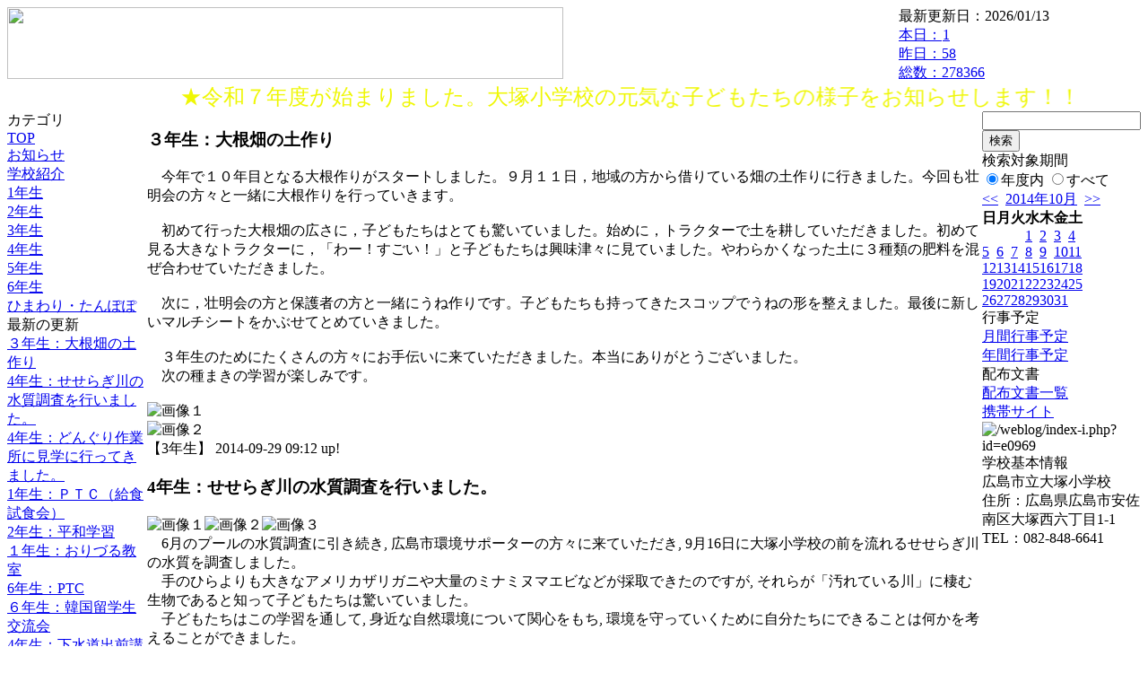

--- FILE ---
content_type: text/html; charset=EUC-JP
request_url: https://cms.edu.city.hiroshima.jp/weblog/index.php?id=e0969&date=20141010
body_size: 44910
content:
<!DOCTYPE html PUBLIC "-//W3C//DTD XHTML 1.0 Transitional//EN" "http://www.w3.org/TR/xhtml1/DTD/xhtml1-transitional.dtd">
<html xmlns="http://www.w3.org/1999/xhtml" xml:lang="ja" lang="ja">

<head>
<meta http-equiv="Content-Type" content="text/html; charset=EUC-JP" />
<meta http-equiv="Content-Style-Type" content="text/css" />
<meta http-equiv="Content-Script-Type" content="text/javascript" />
<link rel="stylesheet" href="/weblog/css/type_075/import.css" type="text/css" />
<title>広島市立大塚小学校</title>
<style type="text/css">
#block_title {
    background-image: url("/weblog/data/e0969/title.gif");
    background-repeat: no-repeat;
}
</style>
<link rel="alternate" type="application/rss+xml" title="RSS" href="https://cms.edu.city.hiroshima.jp/weblog/rss2.php?id=e0969" />
<script type="text/javascript">
//<![CDATA[
var ENV={school_id:'e0969'};
//]]>
</script>

<script type="text/javascript">
//<![CDATA[
var writeNewEntryImage;
(function(){
	function getval(name){
		var cs=document.cookie.split(/;\s*/);
		for(var i=0; i<cs.length; i++) {
			var nv=cs[i].split('=');
			if(nv[0]==name)return decodeURIComponent(nv[1]);
		}
		return false;
	}
	function setval(name,val,days){
		var str = name+'='+encodeURIComponent(val) +';path=/;';
		if (days) {
			var d=new Date();
			d.setTime(d.getTime + days*3600*24*1000);
			str += 'expires='+ d.toGMTString() +';';
		}
		document.cookie = str;
	}
	function toInt(s){
		if(!s)return false;
		var n=parseInt(s);
		if(isNaN(n))n=false;
		return n;
	}
	var ftime=toInt(getval('AccessTime')), ltime=toInt(getval('PreAccessTime'));
	var now=new Date();
	now=Math.floor(now.getTime()/1000);
	if(!ftime) {
		if(ltime) ftime=ltime;
		else ftime = now;
		setval('AccessTime', ftime);
	}
	setval('PreAccessTime',now,14);
	writeNewEntryImage = function(pubsec,w,h) {
		if (!pubsec || pubsec>=ftime) {
			var tag = '<img src="/weblog/css/type_075/image/icon_000.gif"';
			if(w) tag += ' width="'+ w +'"';
			if(h) tag += ' height="'+ h +'"';
			tag += ' align="absmiddle"';
			tag += ' alt="新着"';
			tag += ' /> ';
			document.write(tag);
		}
	};
})();
function tglelm(elm, swt) {
	if (typeof elm == "string") elm = document.getElementById(elm);
	var toExpand = elm.style.display != "block";
	elm.style.display = toExpand? "block" : "none";
	if (swt) {
		if (typeof swt == "string") swt = document.getElementById(swt);
		var cn = toExpand? "expand" : "collapse";
		if (tglelm.reClass.test(swt.className)) {
			swt.className = swt.className.replace(tglelm.reClass, cn);
		} else {
			swt.className = swt.className +" "+ cn;
		}
	}
}
tglelm.reClass = /\b(collapse|expand)\b/;

//]]>
</script>

</head>


<body>
<div id="block_whole">


<!-- ■block_header -->
<div id="block_header">
<div id="block_title">
<table width="100%" border="0" cellspacing="0" cellpadding="0" summary="update info">
<tr valign="top">
<td rowspan="2" id="block_headerLeft"><img src="image/space.gif" width="620" height="80" style="border:none;" /></td>
<td id="block_update">最新更新日：2026/01/13</td>
</tr>
<tr valign="bottom">
<td id="block_counter">
<a href="index.php?id=e0969&amp;type=6&amp;date=20141010">
本日：<img src="/weblog/count_up.php?id=e0969" alt="count up" width="1" height="1" style="border:none;" />1
<br />
昨日：58<br />
総数：278366
</a>
</td>
</tr></table>
</div>
</div>
<!-- ■block_header end -->


<!-- ■Block_mess -->
<div id="block_mess"><marquee behavior="alternate" scrolldelay="89" scrollamount="2"><font style="color:#EFF704; font-size:24px;">★令和７年度が始まりました。大塚小学校の元気な子どもたちの様子をお知らせします！！</font></marquee>
</div>
<!-- ■Block_mess end -->


<!-- ■block_main -->
<div id="block_main">
<table width="100%" border="0" cellspacing="0" cellpadding="0">
<tr valign="top">


<!-- ●Block_left -->
<td id="block_left">


<!-- カテゴリ -->
<div class="group_sidemenu">
<div class="sidemenu_0">
<div class="menu_title">カテゴリ</div>
<div class="divmenuitem">
  <a class="menu menu_selected" href="index.php?id=e0969&amp;date=20141010">TOP</a>
</div>
<div class="divmenuitem">
  <a class="menu" href="index.php?id=e0969&amp;type=2&amp;date=20141010&amp;category_id=975">お知らせ</a>
</div>
<div class="divmenuitem">
  <a class="menu" href="index.php?id=e0969&amp;type=2&amp;date=20141010&amp;category_id=1995">学校紹介</a>
</div>
<div class="divmenuitem">
  <a class="menu" href="index.php?id=e0969&amp;type=2&amp;date=20141010&amp;category_id=1999">1年生</a>
</div>
<div class="divmenuitem">
  <a class="menu" href="index.php?id=e0969&amp;type=2&amp;date=20141010&amp;category_id=2000">2年生</a>
</div>
<div class="divmenuitem">
  <a class="menu" href="index.php?id=e0969&amp;type=2&amp;date=20141010&amp;category_id=2001">3年生</a>
</div>
<div class="divmenuitem">
  <a class="menu" href="index.php?id=e0969&amp;type=2&amp;date=20141010&amp;category_id=2002">4年生</a>
</div>
<div class="divmenuitem">
  <a class="menu" href="index.php?id=e0969&amp;type=2&amp;date=20141010&amp;category_id=2003">5年生</a>
</div>
<div class="divmenuitem">
  <a class="menu" href="index.php?id=e0969&amp;type=2&amp;date=20141010&amp;category_id=2004">6年生</a>
</div>
<div class="divmenuitem">
  <a class="menu" href="index.php?id=e0969&amp;type=2&amp;date=20141010&amp;category_id=2005">ひまわり・たんぽぽ</a>
</div>

</div>
</div>


<!-- 最新の更新 -->
<div class="group_sidemenu">
<div class="sidemenu_1">
<div class="menu_title">最新の更新</div>
<div class="divmenuitem">
  <a class="menu" href="/weblog/index.php?id=e0969&amp;type=1&amp;column_id=71142&amp;category_id=2001&amp;date=20141010"><script type="text/javascript">writeNewEntryImage(1411949552,null,null,'absmiddle')</script>３年生：大根畑の土作り</a>
</div>
<div class="divmenuitem">
  <a class="menu" href="/weblog/index.php?id=e0969&amp;type=1&amp;column_id=70783&amp;category_id=2002&amp;date=20141010"><script type="text/javascript">writeNewEntryImage(1411550210,null,null,'absmiddle')</script>4年生：せせらぎ川の水質調査を行いました。</a>
</div>
<div class="divmenuitem">
  <a class="menu" href="/weblog/index.php?id=e0969&amp;type=1&amp;column_id=70781&amp;category_id=2002&amp;date=20141010"><script type="text/javascript">writeNewEntryImage(1411422622,null,null,'absmiddle')</script>4年生：どんぐり作業所に見学に行ってきました。</a>
</div>
<div class="divmenuitem">
  <a class="menu" href="/weblog/index.php?id=e0969&amp;type=1&amp;column_id=70528&amp;category_id=1999&amp;date=20141010"><script type="text/javascript">writeNewEntryImage(1411422579,null,null,'absmiddle')</script>1年生：ＰＴＣ（給食試食会）</a>
</div>
<div class="divmenuitem">
  <a class="menu" href="/weblog/index.php?id=e0969&amp;type=1&amp;column_id=64753&amp;category_id=2000&amp;date=20141010"><script type="text/javascript">writeNewEntryImage(1406084943,null,null,'absmiddle')</script>2年生：平和学習</a>
</div>
<div class="divmenuitem">
  <a class="menu" href="/weblog/index.php?id=e0969&amp;type=1&amp;column_id=63576&amp;category_id=1999&amp;date=20141010"><script type="text/javascript">writeNewEntryImage(1405667833,null,null,'absmiddle')</script>１年生：おりづる教室</a>
</div>
<div class="divmenuitem">
  <a class="menu" href="/weblog/index.php?id=e0969&amp;type=1&amp;column_id=63333&amp;category_id=2004&amp;date=20141010"><script type="text/javascript">writeNewEntryImage(1405549331,null,null,'absmiddle')</script>6年生：PTC</a>
</div>
<div class="divmenuitem">
  <a class="menu" href="/weblog/index.php?id=e0969&amp;type=1&amp;column_id=63337&amp;category_id=2004&amp;date=20141010"><script type="text/javascript">writeNewEntryImage(1405549302,null,null,'absmiddle')</script>６年生：韓国留学生交流会</a>
</div>
<div class="divmenuitem">
  <a class="menu" href="/weblog/index.php?id=e0969&amp;type=1&amp;column_id=64061&amp;category_id=2002&amp;date=20141010"><script type="text/javascript">writeNewEntryImage(1405549196,null,null,'absmiddle')</script>4年生：下水道出前講座を実施しました。</a>
</div>
<div class="divmenuitem">
  <a class="menu" href="/weblog/index.php?id=e0969&amp;type=1&amp;column_id=60843&amp;category_id=2001&amp;date=20141010"><script type="text/javascript">writeNewEntryImage(1403674120,null,null,'absmiddle')</script>３年生：町たんけん（見学）その２</a>
</div>
<div class="divmenuitem">
  <a class="menu" href="/weblog/index.php?id=e0969&amp;type=1&amp;column_id=60398&amp;category_id=2001&amp;date=20141010"><script type="text/javascript">writeNewEntryImage(1403561918,null,null,'absmiddle')</script>３年生：町たんけん（見学）</a>
</div>
<div class="divmenuitem">
  <a class="menu" href="/weblog/index.php?id=e0969&amp;type=1&amp;column_id=60391&amp;category_id=2002&amp;date=20141010"><script type="text/javascript">writeNewEntryImage(1403561875,null,null,'absmiddle')</script>4年生 ： 中工場・西部リサイクルプラザへ　社会見学へ行ってきました。</a>
</div>
<div class="divmenuitem">
  <a class="menu" href="/weblog/index.php?id=e0969&amp;type=1&amp;column_id=58350&amp;category_id=2002&amp;date=20141010"><script type="text/javascript">writeNewEntryImage(1402391634,null,null,'absmiddle')</script>プールの生き物調査</a>
</div>
<div class="divmenuitem">
  <a class="menu" href="/weblog/index.php?id=e0969&amp;type=1&amp;column_id=57504&amp;category_id=1999&amp;date=20141010"><script type="text/javascript">writeNewEntryImage(1401934889,null,null,'absmiddle')</script>1年生：運動会</a>
</div>
<div class="divmenuitem">
  <a class="menu" href="/weblog/index.php?id=e0969&amp;type=1&amp;column_id=55648&amp;category_id=2003&amp;date=20141010"><script type="text/javascript">writeNewEntryImage(1401066153,null,null,'absmiddle')</script>５年生：米作り（あぜ作り・代かき体験）</a>
</div>

</div>
</div>


<!-- バックナンバー -->
<div class="group_sidemenu">
<div class="sidemenu_1">
<div class="menu_title">過去の記事</div>
<div class="divmenuitem">
  <a class="menu" href="/weblog/index.php?id=e0969&amp;date=20141010&amp;optiondate=201409">9月</a>
</div>
<div class="divmenuitem">
  <a class="menu" href="/weblog/index.php?id=e0969&amp;date=20141010&amp;optiondate=201407">7月</a>
</div>
<div class="divmenuitem">
  <a class="menu" href="/weblog/index.php?id=e0969&amp;date=20141010&amp;optiondate=201406">6月</a>
</div>
<div class="divmenuitem">
  <a class="menu" href="/weblog/index.php?id=e0969&amp;date=20141010&amp;optiondate=201405">5月</a>
</div>
<div class="divmenuitem">
  <a class="menu" href="/weblog/index.php?id=e0969&amp;date=20141010&amp;optiondate=201404">4月</a>
</div>
<div class="divmenuitem">
  <a class="menu" href="/weblog/index.php?id=e0969">2025年度</a>
</div>
<div class="divmenuitem">
  <a class="menu" href="/weblog/index.php?id=e0969&amp;date=20250331">2024年度</a>
</div>
<div class="divmenuitem">
  <a class="menu" href="/weblog/index.php?id=e0969&amp;date=20240331">2023年度</a>
</div>
<div class="divmenuitem">
  <a class="menu" href="/weblog/index.php?id=e0969&amp;date=20230331">2022年度</a>
</div>
<div class="divmenuitem">
  <a class="menu" href="/weblog/index.php?id=e0969&amp;date=20220331">2021年度</a>
</div>
<div class="divmenuitem">
  <a class="menu" href="/weblog/index.php?id=e0969&amp;date=20210331">2020年度</a>
</div>
<div class="divmenuitem">
  <a class="menu" href="/weblog/index.php?id=e0969&amp;date=20200331">2019年度</a>
</div>
<div class="divmenuitem">
  <a class="menu" href="/weblog/index.php?id=e0969&amp;date=20190331">2018年度</a>
</div>
<div class="divmenuitem">
  <a class="menu" href="/weblog/index.php?id=e0969&amp;date=20180331">2017年度</a>
</div>
<div class="divmenuitem">
  <a class="menu" href="/weblog/index.php?id=e0969&amp;date=20170331">2016年度</a>
</div>
<div class="divmenuitem">
  <a class="menu" href="/weblog/index.php?id=e0969&amp;date=20160331">2015年度</a>
</div>
<div class="divmenuitem">
  <a class="menu menu_selected" href="/weblog/index.php?id=e0969&amp;date=20150331">2014年度</a>
</div>
<div class="divmenuitem">
  <a class="menu" href="/weblog/index.php?id=e0969&amp;date=20140331">2013年度</a>
</div>
<div class="divmenuitem">
  <a class="menu" href="/weblog/index.php?id=e0969&amp;date=20130331">2012年度</a>
</div>

</div>
</div>


</td>


<!-- ●Block_middle -->
<td id="block_middle">

<!-- センターメッセージ -->


<!-- コラムブロック -->
<div class="blog-items">
<div id="column-71142" class="column_group">
<div class="column_header">
<h3><span class="wrap"><script type="text/javascript">writeNewEntryImage(1411949552,36,13);</script>３年生：大根畑の土作り</span></h3>
</div>
<div class="column_body clayout-18">
　今年で１０年目となる大根作りがスタートしました。９月１１日，地域の方から借りている畑の土作りに行きました。今回も壮明会の方々と一緒に大根作りを行っていきます。<br />
<br />
　初めて行った大根畑の広さに，子どもたちはとても驚いていました。始めに，トラクターで土を耕していただきました。初めて見る大きなトラクターに，「わー！すごい！」と子どもたちは興味津々に見ていました。やわらかくなった土に３種類の肥料を混ぜ合わせていただきました。<br />
<br />
　次に，壮明会の方と保護者の方と一緒にうね作りです。子どもたちも持ってきたスコップでうねの形を整えました。最後に新しいマルチシートをかぶせてとめていきました。<br />
　<br />
　３年生のためにたくさんの方々にお手伝いに来ていただきました。本当にありがとうございました。<br />
　次の種まきの学習が楽しみです。<br />
<br style="clear:both;" />
<div class="image_group ig-pos-last"><img class="bimg bimg-first" src="/weblog/files/e0969/blog/71142/1/167976.jpg" title="画像１" alt="画像１" width="408" height="346" style="border:none;" /><br />
<img class="bimg bimg-last" src="/weblog/files/e0969/blog/71142/2/167379.jpg" title="画像２" alt="画像２" width="420" height="315" style="border:none;" /></div>

</div>
<div class="column_footer">【3年生】 2014-09-29 09:12 up!</div>
</div>

<div id="column-70783" class="column_group">
<div class="column_header">
<h3><span class="wrap"><script type="text/javascript">writeNewEntryImage(1411550210,36,13);</script>4年生：せせらぎ川の水質調査を行いました。</span></h3>
</div>
<div class="column_body clayout-12">
<div class="image_group ig-pos-first"><img class="bimg bimg-first" src="/weblog/files/e0969/blog/70783/1/166495.jpg" title="画像１" alt="画像１" width="133" height="100" style="border:none;" /><img class="bimg bimg-item" src="/weblog/files/e0969/blog/70783/2/166496.jpg" title="画像２" alt="画像２" width="133" height="100" style="border:none;" /><img class="bimg bimg-last" src="/weblog/files/e0969/blog/70783/3/166497.jpg" title="画像３" alt="画像３" width="133" height="100" style="border:none;" /></div>
　6月のプールの水質調査に引き続き, 広島市環境サポーターの方々に来ていただき, 9月16日に大塚小学校の前を流れるせせらぎ川の水質を調査しました。<br />
　手のひらよりも大きなアメリカザリガニや大量のミナミヌマエビなどが採取できたのですが, それらが「汚れている川」に棲む生物であると知って子どもたちは驚いていました。<br />
　子どもたちはこの学習を通して, 身近な自然環境について関心をもち, 環境を守っていくために自分たちにできることは何かを考えることができました。<br />
<br style="clear:both;" />

</div>
<div class="column_footer">【4年生】 2014-09-24 18:16 up!</div>
</div>

<div id="column-70781" class="column_group">
<div class="column_header">
<h3><span class="wrap"><script type="text/javascript">writeNewEntryImage(1411422622,36,13);</script>4年生：どんぐり作業所に見学に行ってきました。</span></h3>
</div>
<div class="column_body clayout-11">
<div class="image_group ig-pos-first"><img class="bimg bimg-first" src="/weblog/files/e0969/blog/70781/1/166492.jpg" title="画像１" alt="画像１" width="205" height="154" style="border:none;" /><img class="bimg bimg-last" src="/weblog/files/e0969/blog/70781/2/166493.jpg" title="画像２" alt="画像２" width="205" height="154" style="border:none;" /></div>
　９月中旬, クラスごとに, どんぐり作業所を見学させていただきました。<br />
　どんぐり作業所は, 障害のある方, 一人ひとりに合わせた自立生活に必要な支援・介助を行う施設です。<br />
　見学では, 焼き菓子を作る様子や木工製品を作る様子など作業所内の施設を丁寧に案内して下さり, 子どもたちは興味深く見ていました。<br />
　どんぐり作業所は, 「大塚・伴南ふれあい祭り」にも毎年手作りの小物やパンなどを出店されていますし, 10月には作業所内にて「どんぐり祭り」も開催されます。<br />
<br style="clear:both;" />

</div>
<div class="column_footer">【4年生】 2014-09-23 06:50 up! *</div>
</div>

<div id="column-70528" class="column_group">
<div class="column_header">
<h3><span class="wrap"><script type="text/javascript">writeNewEntryImage(1411422579,36,13);</script>1年生：ＰＴＣ（給食試食会）</span></h3>
</div>
<div class="column_body clayout-15">
　９月１２日（金）にPTCで給食試食会を行いました。<br />
　最初に，校長先生と栄養教諭の先生のお話，お弁当の日のＶＴＲを見ました。そして，『お箸を上手に使えるかな？お引越しゲーム』をしました。お豆を箸で上手につかみ，移動させるゲームです。班対抗や親子対決などをして，とても盛り上がりました。<br />
　この日の給食は，『麦ご飯，牛乳，カレー豆腐，レバーの唐揚げ，レモンあえ』でした。お母さんたちに手伝ってもらいながら，手際よく給食の準備をしました。お家の人と楽しくお話をしながら食べた給食は，いつもよりもさらにおいしく感じたことと思います。<br />
　役員さんには，ＰＴＣのためにたくさん打ち合わせや準備をしていただきました。ありがとうございました。そして，給食の準備をしてくださった方，ご協力，ありがとうございました。<br />
<br style="clear:both;" />
<div class="image_group ig-pos-last"><img class="bimg bimg-first" src="/weblog/files/e0969/blog/70528/1/165845.jpg" title="画像１" alt="画像１" width="133" height="100" style="border:none;" /><img class="bimg bimg-item" src="/weblog/files/e0969/blog/70528/2/165846.jpg" title="画像２" alt="画像２" width="133" height="100" style="border:none;" /><img class="bimg bimg-last" src="/weblog/files/e0969/blog/70528/3/165847.jpg" title="画像３" alt="画像３" width="133" height="100" style="border:none;" /></div>

</div>
<div class="column_footer">【1年生】 2014-09-23 06:49 up!</div>
</div>

<div id="column-64753" class="column_group">
<div class="column_header">
<h3><span class="wrap"><script type="text/javascript">writeNewEntryImage(1406084943,36,13);</script>2年生：平和学習</span></h3>
</div>
<div class="column_body clayout-12">
<div class="image_group ig-pos-first"><img class="bimg bimg-first" src="/weblog/files/e0969/blog/64753/1/151905.jpg" title="画像１" alt="画像１" width="133" height="100" style="border:none;" /><img class="bimg bimg-item" src="/weblog/files/e0969/blog/64753/2/151906.jpg" title="画像２" alt="画像２" width="133" height="100" style="border:none;" /><img class="bimg bimg-last" src="/weblog/files/e0969/blog/64753/3/151907.jpg" title="画像３" alt="画像３" width="133" height="177" style="border:none;" /></div>
　折り鶴の話の読み聞かせの後、折り鶴をおりました。折り鶴教室では、ペア学年の4年生と一緒に平和への願いをこめて折り鶴をおりました。4年生から、折り方をやさしく丁寧に教えてもらい、上手に折ることができました。みんなで「青い空は」を歌いました。<br />
　平和集会では、米田進先生に、原子爆弾が落ちたときの様子を聞くことができました。舟入病院で被爆され、お母さんとともに広島の町を逃げ、避難所にたどり着いたこと、原爆症でつらい思いをされたことなど、子どもたちは熱心に聞き、戦争の怖さ、平和の大切さに気付くことができました。<br />
<br style="clear:both;" />

</div>
<div class="column_footer">【2年生】 2014-07-23 12:09 up!</div>
</div>

<div id="column-63576" class="column_group">
<div class="column_header">
<h3><span class="wrap"><script type="text/javascript">writeNewEntryImage(1405667833,36,13);</script>１年生：おりづる教室</span></h3>
</div>
<div class="column_body clayout-12">
<div class="image_group ig-pos-first"><img class="bimg bimg-first" src="/weblog/files/e0969/blog/63576/1/149062.jpg" title="画像１" alt="画像１" width="133" height="100" style="border:none;" /><img class="bimg bimg-item" src="/weblog/files/e0969/blog/63576/2/149063.jpg" title="画像２" alt="画像２" width="133" height="100" style="border:none;" /><img class="bimg bimg-last" src="/weblog/files/e0969/blog/63576/3/149064.jpg" title="画像３" alt="画像３" width="133" height="100" style="border:none;" /></div>
　７月９日（水）六年生とのおりづる教室がありました。六年生が優しく教えてくれたので，上手に折ることができました。折ったつるの羽には，平和を願ってメッセージも書きました。大塚小学校のみんなで作ったおりづるは，児童会の子どもたちが，平和記念公園に献納する予定です。<br />
<br style="clear:both;" />

</div>
<div class="column_footer">【1年生】 2014-07-18 16:17 up!</div>
</div>

<div id="column-63333" class="column_group">
<div class="column_header">
<h3><span class="wrap"><script type="text/javascript">writeNewEntryImage(1405549331,36,13);</script>6年生：PTC</span></h3>
</div>
<div class="column_body clayout-15">
６月２５日（水）にPTCをしました。<br />
ピースキャンドルを作成し、平和を祈って歌を歌いました。<br />
とても上手にできました。<br />
８月６日には平和公園の周りに置かれます。<br style="clear:both;" />
<div class="image_group ig-pos-last"><img class="bimg bimg-first" src="/weblog/files/e0969/blog/63333/1/148469.jpg" title="画像１" alt="画像１" width="133" height="100" style="border:none;" /><img class="bimg bimg-item" src="/weblog/files/e0969/blog/63333/2/148470.jpg" title="画像２" alt="画像２" width="133" height="100" style="border:none;" /><img class="bimg bimg-last" src="/weblog/files/e0969/blog/63333/3/148471.jpg" title="画像３" alt="画像３" width="133" height="100" style="border:none;" /></div>

</div>
<div class="column_footer">【6年生】 2014-07-17 07:22 up!</div>
</div>

<div id="column-63337" class="column_group">
<div class="column_header">
<h3><span class="wrap"><script type="text/javascript">writeNewEntryImage(1405549302,36,13);</script>６年生：韓国留学生交流会</span></h3>
</div>
<div class="column_body clayout-15">
７月１０日（木）<br />
広島修道大学に留学している韓国の学生と交流をしました。<br />
給食を一緒に食べ、韓国について教えてもらいました。<br />
国際交流について考えるよい経験になりました。<br style="clear:both;" />
<div class="image_group ig-pos-last"><img class="bimg bimg-first" src="/weblog/files/e0969/blog/63337/1/148479.jpg" title="画像１" alt="画像１" width="133" height="100" style="border:none;" /><img class="bimg bimg-item" src="/weblog/files/e0969/blog/63337/2/148480.jpg" title="画像２" alt="画像２" width="133" height="100" style="border:none;" /><img class="bimg bimg-last" src="/weblog/files/e0969/blog/63337/3/148481.jpg" title="画像３" alt="画像３" width="133" height="100" style="border:none;" /></div>

</div>
<div class="column_footer">【6年生】 2014-07-17 07:21 up!</div>
</div>

<div id="column-64061" class="column_group">
<div class="column_header">
<h3><span class="wrap"><script type="text/javascript">writeNewEntryImage(1405549196,36,13);</script>4年生：下水道出前講座を実施しました。</span></h3>
</div>
<div class="column_body clayout-19">
　7月9日（水）広島市下水道局の方々に来ていただき, 私たちの家庭から排出される下水がどのように処理されているのかを分かりやすく教えていただきました。トイレットペーパーとティッシュペーパーの溶け方の違いを調べる実験や, 下水の処理に使われる微生物を顕微鏡で観察した後, 実際に微生物の働きによって下水をきれいにする実験を見ました。様々な工夫を凝らした実験や講義によって, とても学びの多い２時間となりました。<br style="clear:both;" />
<div class="image_group ig-pos-last"><img class="bimg bimg-first" src="/weblog/files/e0969/blog/64061/1/150185.jpg" title="画像１" alt="画像１" width="420" height="303" style="border:none;" /><br />
<img class="bimg bimg-item" src="/weblog/files/e0969/blog/64061/2/150186.jpg" title="画像２" alt="画像２" width="420" height="299" style="border:none;" /><br />
<img class="bimg bimg-last" src="/weblog/files/e0969/blog/64061/3/150187.jpg" title="画像３" alt="画像３" width="420" height="315" style="border:none;" /></div>

</div>
<div class="column_footer">【4年生】 2014-07-17 07:19 up!</div>
</div>

<div id="column-60843" class="column_group">
<div class="column_header">
<h3><span class="wrap"><script type="text/javascript">writeNewEntryImage(1403674120,36,13);</script>３年生：町たんけん（見学）その２</span></h3>
</div>
<div class="column_body clayout-18">
　６月１３日金曜日に４つのグループに分かれて，コベルコ，エディオンスタジアム，マリアージュ，ＩＧＬグループホームに見学に行きました。<br />
　日頃入れないところを見学させてもらったり，貴重な話を聞いたりすることができました。興味津々に話を聞き，一生懸命メモをとる姿が印象的でした。<br />
　町たんけんの学習で，これまで以上に大塚の町を知ることができました。これからクラスで発表に向けて準備を進めていきます。<br style="clear:both;" />
<div class="image_group ig-pos-last"><img class="bimg bimg-first" src="/weblog/files/e0969/blog/60843/1/142233.jpg" title="画像１" alt="画像１" width="420" height="315" style="border:none;" /><br />
<img class="bimg bimg-last" src="/weblog/files/e0969/blog/60843/2/142234.jpg" title="画像２" alt="画像２" width="420" height="315" style="border:none;" /></div>

</div>
<div class="column_footer">【3年生】 2014-06-25 14:28 up!</div>
</div>

<div id="column-60398" class="column_group">
<div class="column_header">
<h3><span class="wrap"><script type="text/javascript">writeNewEntryImage(1403561918,36,13);</script>３年生：町たんけん（見学）</span></h3>
</div>
<div class="column_body clayout-18">
　６月１３日金曜日に４つのグループに分かれて，コベルコ，エディオンスタジアム，マリアージュ，ＩＧＬグループホームに見学に行きました。<br />
　日頃入れないところを見学させてもらったり，貴重な話を聞いたりすることができました。興味津々に話を聞き，一生懸命メモをとる姿が印象的でした。<br />
　町たんけんの学習で，これまで以上に大塚の町を知ることができました。これからクラスで発表に向けて準備を進めていきます。<br style="clear:both;" />
<div class="image_group ig-pos-last"><img class="bimg bimg-first" src="/weblog/files/e0969/blog/60398/1/141160.jpg" title="画像１" alt="画像１" width="420" height="315" style="border:none;" /><br />
<img class="bimg bimg-last" src="/weblog/files/e0969/blog/60398/2/141161.jpg" title="画像２" alt="画像２" width="420" height="315" style="border:none;" /></div>

</div>
<div class="column_footer">【3年生】 2014-06-24 07:18 up!</div>
</div>

<div id="column-60391" class="column_group">
<div class="column_header">
<h3><span class="wrap"><script type="text/javascript">writeNewEntryImage(1403561875,36,13);</script>4年生 ： 中工場・西部リサイクルプラザへ　社会見学へ行ってきました。</span></h3>
</div>
<div class="column_body clayout-19">
　6月16日（月）西部リサイクルプラザ・広島市環境局中工場に行き, ごみ処理の過程を実際に見学させていただきました。どちらの施設でも, 職員の方々がわかりやすく案内してくださり, 子どもたちはごみ処理に関する気づきや疑問, 設備や作業されている方々の様子を夢中でメモしていました。<br />
　資源ごみはごみではなく, 大切な資源であるということや, そのために正しく分別すること, ごみの量を減らす努力をすることなど, 社会の一員としての責任を実感することができたようです。<br />
<br style="clear:both;" />
<div class="image_group ig-pos-last"><img class="bimg bimg-first" src="/weblog/files/e0969/blog/60391/1/141144.jpg" title="画像１" alt="画像１" width="420" height="315" style="border:none;" /><br />
<img class="bimg bimg-item" src="/weblog/files/e0969/blog/60391/2/141145.jpg" title="画像２" alt="画像２" width="420" height="315" style="border:none;" /><br />
<img class="bimg bimg-last" src="/weblog/files/e0969/blog/60391/3/141146.jpg" title="画像３" alt="画像３" width="420" height="315" style="border:none;" /></div>

</div>
<div class="column_footer">【4年生】 2014-06-24 07:17 up!</div>
</div>

<div id="column-58350" class="column_group">
<div class="column_header">
<h3><span class="wrap"><script type="text/javascript">writeNewEntryImage(1402391634,36,13);</script>プールの生き物調査</span></h3>
</div>
<div class="column_body clayout-19">
　6月6日(金)に,学校のプールに生息する水生生物の調査を行いました。<br />
　4年生では今年度も「総合的な学習の時間」で「水」をテーマに学習を進めていきます。そこで,ゲストティーチャーとして広島市環境サポーターの方々に来ていただき,防火用に貯めておいた学校のプールの水質を,試薬を使用したり,生息する生物の種類や個体数を分析したりすることで調査しました。子どもたちの感想の中には,<br />
　「虫はきらいだったけど,やってみると楽しくて,虫が少し好きになりました。」<br />
　「川や生き物のためにできることをしたいです。」<br />
　「もっと水のことを知りたいです。」<br />
など,生き物や環境への興味・関心を深めたという内容のものが多くありました。<br />
　子どもたちにとって,環境サポーターというプロに来ていただき,専門的な話を聞くことができたことは,今後「水」についての学習を深めていく上で,とても貴重な体験となりました。<br />
<br style="clear:both;" />
<div class="image_group ig-pos-last"><img class="bimg bimg-first" src="/weblog/files/e0969/blog/58350/1/136158.jpg" title="画像１" alt="画像１" width="420" height="315" style="border:none;" /><br />
<img class="bimg bimg-item" src="/weblog/files/e0969/blog/58350/2/136159.jpg" title="画像２" alt="画像２" width="420" height="315" style="border:none;" /><br />
<img class="bimg bimg-last" src="/weblog/files/e0969/blog/58350/3/136160.jpg" title="画像３" alt="画像３" width="420" height="315" style="border:none;" /></div>

</div>
<div class="column_footer">【4年生】 2014-06-10 18:13 up!</div>
</div>

<div id="column-57504" class="column_group">
<div class="column_header">
<h3><span class="wrap"><script type="text/javascript">writeNewEntryImage(1401934889,36,13);</script>1年生：運動会</span></h3>
</div>
<div class="column_body clayout-15">
５月３１日（土）<br />
　小学校生活最初の運動会は，とっても暑い一日になりました。<br />
　一年生の出場種目は，団体演技の「ＮＡＫＡＹＯＳＨＩ」，個人競技の「ようい　どん！！」，二年生と一緒に行った，団体競技の「赤も白もたまれ！たまれ！」の三種目でした。<br />
　特に「ＮＡＫＡＹＯＳＨＩ」は，教室やお家でも一生懸命練習してきました。当日は，１組はピンク，２組は青，３組は黄，４組はオレンジのお花を手首につけて踊りました。子どもたちは，小さいからだをめいっぱい使って可愛いダンスを披露しました。<br />
　「ようい　どん！！」や「赤も白もたまれ！たまれ！」，応援席での応援も最後まで頑張りました。教室に戻ってきた子どもたちの顔は，達成感でいっぱいでした。<br style="clear:both;" />
<div class="image_group ig-pos-last"><img class="bimg bimg-first" src="/weblog/files/e0969/blog/57504/1/134143.jpg" title="画像１" alt="画像１" width="133" height="100" style="border:none;" /><img class="bimg bimg-item" src="/weblog/files/e0969/blog/57504/2/134144.jpg" title="画像２" alt="画像２" width="133" height="100" style="border:none;" /><img class="bimg bimg-last" src="/weblog/files/e0969/blog/57504/3/134145.jpg" title="画像３" alt="画像３" width="133" height="100" style="border:none;" /></div>

</div>
<div class="column_footer">【1年生】 2014-06-05 11:21 up!</div>
</div>

<div id="column-55648" class="column_group">
<div class="column_header">
<h3><span class="wrap"><script type="text/javascript">writeNewEntryImage(1401066153,36,13);</script>５年生：米作り（あぜ作り・代かき体験）</span></h3>
</div>
<div class="column_body clayout-17">
<div class="image_group ig-pos-first"><img class="bimg bimg-first" src="/weblog/files/e0969/blog/55648/1/129699.jpg" title="画像１" alt="画像１" width="420" height="315" style="border:none;" /><br />
<img class="bimg bimg-item" src="/weblog/files/e0969/blog/55648/2/129700.jpg" title="画像２" alt="画像２" width="420" height="315" style="border:none;" /><br />
<img class="bimg bimg-last" src="/weblog/files/e0969/blog/55648/3/129701.jpg" title="画像３" alt="画像３" width="420" height="315" style="border:none;" /></div>
　５月２３日（金）<br />
　<br />
　今年も地域の田んぼをお借りしての，『米作り』が始まりました。<br />
　地域の方々や保護者の方々にも協力をしていただきました。<br />
　第１回目は，あぜ作りと代かき体験です。初めて田んぼに入る子どもも多く，初めての感触をしっかりと味わっていました。<br />
「やわらかい！」「あったかい！」<br />
「抜けなくなっちゃった！」<br />
「慣れてきたら，気持ちいい！」など<br />
元気いっぱいの声が田んぼから響いていました。<br />
<br />
　トラクターでは耕せない壁際を，移植ごてを使って耕していきます。１５cm以上掘るのは，簡単そうで意外と難しかったようです。中には，足をとられてひっくり返る子も...<br />
<br />
　その後は，肥料をまんべんなく蒔き，トラクターで平らにするところを見せていただきました。<br />
　間近でトラクターの威力を見ることができました。<br />
<br />
「米作りの大変さがよくわかりました。」<br />
「普段食べているお米のありがたさがよく分かりました。」<br />
「早くみんなで作ったお米が食べたいです。」<br />
「次の田植えが待ち遠しいです。」など，感想を書いていました。<br />
<br />
　これからもみんなで力を合わせて頑張っていきます。<br />
<br style="clear:both;" />

</div>
<div class="column_footer">【5年生】 2014-05-26 10:02 up!</div>
</div>

<div id="column-55335" class="column_group">
<div class="column_header">
<h3><span class="wrap"><script type="text/javascript">writeNewEntryImage(1400824054,36,13);</script>６年生：遠足</span></h3>
</div>
<div class="column_body clayout-12">
<div class="image_group ig-pos-first"><img class="bimg bimg-first" src="/weblog/files/e0969/blog/55335/1/128901.jpg" title="画像１" alt="画像１" width="133" height="100" style="border:none;" /><img class="bimg bimg-item" src="/weblog/files/e0969/blog/55335/2/128902.jpg" title="画像２" alt="画像２" width="133" height="100" style="border:none;" /><img class="bimg bimg-last" src="/weblog/files/e0969/blog/55335/3/128903.jpg" title="画像３" alt="画像３" width="133" height="100" style="border:none;" /></div>
５月１日，１年生と一緒に遠足に行ってきました。出発前には「１年生を迎える会」がありました。遠足は広域公園の広場に行きました。遊具で一緒に遊んだり、お弁当を一緒に食べたりしました。かわいい１年生のために,頑張る６年生が、心身ともに一回り大きくなったような気がしました。<br style="clear:both;" />

</div>
<div class="column_footer">【6年生】 2014-05-23 14:47 up!</div>
</div>

<div id="column-54763" class="column_group">
<div class="column_header">
<h3><span class="wrap"><script type="text/javascript">writeNewEntryImage(1400635534,36,13);</script>牛田浄水場へ　社会見学に行ってきました。</span></h3>
</div>
<div class="column_body clayout-19">
　 5月16日(金)に牛田浄水場に社会見学に行きました。<br />
　 これまで社会科の時間で学んできた水道水ができるまでの過程が、実際に目の前で行われているということに、子どもたちは目を輝かせて、夢中でメモをとっていました。<br />
　 水道局の方から広島市の水道に関する様々な話を聞くことができ、最後には子どもたち全員に、ペットボトル「飲んでみんさい！広島の水」をお土産にいただきました。<br />
 　普段当たり前のように使っている水のありがたみを、改めて実感することのできた一日となりました。<br />
<br />
<br style="clear:both;" />
<div class="image_group ig-pos-last"><img class="bimg bimg-first" src="/weblog/files/e0969/blog/54763/1/127502.jpg" title="画像１" alt="画像１" width="420" height="315" style="border:none;" /><br />
<img class="bimg bimg-item" src="/weblog/files/e0969/blog/54763/2/127503.jpg" title="画像２" alt="画像２" width="420" height="315" style="border:none;" /><br />
<img class="bimg bimg-last" src="/weblog/files/e0969/blog/54763/3/127504.jpg" title="画像３" alt="画像３" width="420" height="315" style="border:none;" /></div>

</div>
<div class="column_footer">【4年生】 2014-05-21 10:25 up!</div>
</div>

<div id="column-53663" class="column_group">
<div class="column_header">
<h3><span class="wrap"><script type="text/javascript">writeNewEntryImage(1400030692,36,13);</script>5年生：遠足</span></h3>
</div>
<div class="column_body clayout-17">
<div class="image_group ig-pos-first"><img class="bimg bimg-first" src="/weblog/files/e0969/blog/53663/1/124840.jpg" title="画像１" alt="画像１" width="420" height="315" style="border:none;" /><br />
<img class="bimg bimg-item" src="/weblog/files/e0969/blog/53663/2/124841.jpg" title="画像２" alt="画像２" width="420" height="315" style="border:none;" /><br />
<img class="bimg bimg-last" src="/weblog/files/e0969/blog/53663/3/124842.jpg" title="画像３" alt="画像３" width="420" height="315" style="border:none;" /></div>
５月１日（木）<br />
３年生と一緒にレイクサイド公園に行きました。<br />
広い遊び場やおもしろい遊具があり、みんなで楽しく遊びました。<br />
３年生に優しく声をかけたり、遊んだりする姿もみられて、高学年としての意識も<br />
少しずつ芽生えてきたようです。<br style="clear:both;" />

</div>
<div class="column_footer">【5年生】 2014-05-14 10:24 up!</div>
</div>

<div id="column-52582" class="column_group">
<div class="column_header">
<h3><span class="wrap"><script type="text/javascript">writeNewEntryImage(1399880159,36,13);</script>2年生：学校たんけん</span></h3>
</div>
<div class="column_body clayout-12">
<div class="image_group ig-pos-first"><img class="bimg bimg-first" src="/weblog/files/e0969/blog/52582/1/122147.jpg" title="画像１" alt="画像１" width="133" height="100" style="border:none;" /><img class="bimg bimg-item" src="/weblog/files/e0969/blog/52582/2/122148.jpg" title="画像２" alt="画像２" width="133" height="100" style="border:none;" /><img class="bimg bimg-last" src="/weblog/files/e0969/blog/52582/3/122149.jpg" title="画像３" alt="画像３" width="133" height="100" style="border:none;" /></div>
　1年生と一緒に学校たんけんをしました。2年生だけで学校たんけんのリハーサルをしたり、いろいろな教室の見学や担当の先生へのインタビューをしたりして教室の看板やクイズも準備しました。<br />
　4月25日、たんけんを一緒にするペアの1年生と顔合わせ「なかよしになろう会」もしました。名刺やたんけんカードを渡し、なかよしになれました。<br />
　4月30日、どきどきの学校たんけんでした。上手に案内できて、ほっとした2年生でした。「1年生の手がかわいかったよ！」「1年生がじょうずに話をきいてくれたよ。」と、うれしかったことをいっぱい発表した子どもたちでした。<br style="clear:both;" />

</div>
<div class="column_footer">【2年生】 2014-05-12 16:35 up!</div>
</div>

<div id="column-52543" class="column_group">
<div class="column_header">
<h3><span class="wrap"><script type="text/javascript">writeNewEntryImage(1398937532,36,13);</script>1年生：１年生を迎える会／徒歩遠足</span></h3>
</div>
<div class="column_body clayout-17">
<div class="image_group ig-pos-first"><img class="bimg bimg-first" src="/weblog/files/e0969/blog/52543/1/122043.jpg" title="画像１" alt="画像１" width="420" height="315" style="border:none;" /><br />
<img class="bimg bimg-item" src="/weblog/files/e0969/blog/52543/2/122044.jpg" title="画像２" alt="画像２" width="420" height="315" style="border:none;" /><br />
<img class="bimg bimg-last" src="/weblog/files/e0969/blog/52543/3/122045.jpg" title="画像３" alt="画像３" width="420" height="315" style="border:none;" /></div>
　５月１日（木）一年生を迎える会がありました。六年生と手をつなぎ，花のアーチをくぐって入場します。児童代表からの歓迎の言葉をもらい，みんなと一緒に「ふるさと大塚」を歌いました。<br />
<br />
　その後，六年生と一緒に広域公園へ出発です。楽しくお話をしながら行きました。広域公園では，グループごとに分かれておにごっこをしたり，遊具で遊んだり，思い思いの遊びをして過ごしました。たくさん六年生と遊んでもらい，ますます六年生のことが大好きになった一年生でした。<br />
<br style="clear:both;" />

</div>
<div class="column_footer">【1年生】 2014-05-01 18:45 up!</div>
</div>


<div class="group_pagelink"><div class="wrap-1"><div class="wrap-2">
<h4 class="page_navigation_info">1 / 2 ページ</h4>
	<a href="index.php?id=e0969&amp;date=20141010&amp;no=0"><span class="page_selected">1</span></a>
	<a href="index.php?id=e0969&amp;date=20141010&amp;no=1">2</a>
</div></div></div>
</div>

<!-- コラムブロック end -->


</td>


<!-- ●Block_right -->
<td id="block_right">


<!-- 検索ボックス -->
<div id="group_search">
<form method="get" action="index.php">
<input type="hidden" name="id" value="e0969" />
<input type="hidden" name="type" value="7" />
<input type="hidden" name="date" value="20141010" />
<input type="text" name="search_word" value="" class="search_text" />
<input type="submit" value="検索" class="search_button" />
<div align="left" class="search_text">
検索対象期間<br />
<label><input type="radio" name="search_option" value="0" checked="checked" />年度内</label>
<label><input type="radio" name="search_option" value="1" />すべて</label>
</div>
</form>

</div>


<!-- カレンダー -->
<div class="group_calendar">
<div id="monthly">
<div id="monthly_header">
	<a href="/weblog/index.php?id=e0969&amp;date=20140910"><span class="navi">&lt;&lt;</span></a>
	&nbsp;<a href="/weblog/index.php?id=e0969">2014年10月</a>
	&nbsp;<a href="/weblog/index.php?id=e0969&amp;date=20141110"><span class="navi">&gt;&gt;</span></a>
</div>
<table id="monthly_calendar" summary="ブラウズ日選択カレンダー" border="0" cellpadding="0" cellspacing="0">
	<tr>
		<th><span class="sunday">日</span></th>
		<th>月</th>
		<th>火</th>
		<th>水</th>
		<th>木</th>
		<th>金</th>
		<th><span class="saturday">土</span></th>
	</tr>
	<tr>
		<td>　</td>
		<td>　</td>
		<td>　</td>
		<td><a href="/weblog/index.php?id=e0969&amp;date=20141001">1</a></td>
		<td><a href="/weblog/index.php?id=e0969&amp;date=20141002">2</a></td>
		<td><a href="/weblog/index.php?id=e0969&amp;date=20141003">3</a></td>
		<td><a href="/weblog/index.php?id=e0969&amp;date=20141004"><span class="saturday">4</span></a></td>
	</tr>
	<tr>
		<td><a href="/weblog/index.php?id=e0969&amp;date=20141005"><span class="sunday">5</span></a></td>
		<td><a href="/weblog/index.php?id=e0969&amp;date=20141006">6</a></td>
		<td><a href="/weblog/index.php?id=e0969&amp;date=20141007">7</a></td>
		<td><a href="/weblog/index.php?id=e0969&amp;date=20141008">8</a></td>
		<td><a href="/weblog/index.php?id=e0969&amp;date=20141009">9</a></td>
		<td><a href="/weblog/index.php?id=e0969&amp;date=20141010"><span class="selected">10</span></a></td>
		<td><a href="/weblog/index.php?id=e0969&amp;date=20141011"><span class="saturday">11</span></a></td>
	</tr>
	<tr>
		<td><a href="/weblog/index.php?id=e0969&amp;date=20141012"><span class="sunday">12</span></a></td>
		<td><a href="/weblog/index.php?id=e0969&amp;date=20141013">13</a></td>
		<td><a href="/weblog/index.php?id=e0969&amp;date=20141014">14</a></td>
		<td><a href="/weblog/index.php?id=e0969&amp;date=20141015">15</a></td>
		<td><a href="/weblog/index.php?id=e0969&amp;date=20141016">16</a></td>
		<td><a href="/weblog/index.php?id=e0969&amp;date=20141017">17</a></td>
		<td><a href="/weblog/index.php?id=e0969&amp;date=20141018"><span class="saturday">18</span></a></td>
	</tr>
	<tr>
		<td><a href="/weblog/index.php?id=e0969&amp;date=20141019"><span class="sunday">19</span></a></td>
		<td><a href="/weblog/index.php?id=e0969&amp;date=20141020">20</a></td>
		<td><a href="/weblog/index.php?id=e0969&amp;date=20141021">21</a></td>
		<td><a href="/weblog/index.php?id=e0969&amp;date=20141022">22</a></td>
		<td><a href="/weblog/index.php?id=e0969&amp;date=20141023">23</a></td>
		<td><a href="/weblog/index.php?id=e0969&amp;date=20141024">24</a></td>
		<td><a href="/weblog/index.php?id=e0969&amp;date=20141025"><span class="saturday">25</span></a></td>
	</tr>
	<tr>
		<td><a href="/weblog/index.php?id=e0969&amp;date=20141026"><span class="sunday">26</span></a></td>
		<td><a href="/weblog/index.php?id=e0969&amp;date=20141027">27</a></td>
		<td><a href="/weblog/index.php?id=e0969&amp;date=20141028">28</a></td>
		<td><a href="/weblog/index.php?id=e0969&amp;date=20141029">29</a></td>
		<td><a href="/weblog/index.php?id=e0969&amp;date=20141030">30</a></td>
		<td><a href="/weblog/index.php?id=e0969&amp;date=20141031">31</a></td>
		<td>　</td>
	</tr>
</table>
</div>
</div>



<!-- 週間予定表 -->



<!-- 行事予定 -->
<div class="group_sidemenu">
<div class="sidemenu_2">
<div class="menu_title">行事予定</div>
<div class="divmenuitem">
  <a class="menu" href="index.php?id=e0969&amp;type=3&amp;date=20141010">月間行事予定</a>
</div>


<div class="divmenuitem">
  <a class="menu" href="index.php?id=e0969&amp;type=4&amp;date=20141010">年間行事予定</a>
</div>


</div>
</div>


<!-- リンク -->



<!-- 配布文書 -->
<div class="group_sidemenu">
<div class="sidemenu_4">
<div class="menu_title">配布文書</div>
<div class="divmenuitem">
  <a class="menu" href="index.php?id=e0969&amp;type=5&amp;date=20141010">配布文書一覧</a>
</div>



</div>
</div>


<!-- モバイルページ QRコード -->
<div class="group_sidemenu">
<div class="sidemenu_6">
<div class="menu_title"><a href="/weblog/index-i.php?id=e0969" target="_blank">携帯サイト</a></div>
<div class="qrcode"><img alt="/weblog/index-i.php?id=e0969" src="./data/e0969/qrcode.png" border="0" /></div>
</div>
</div>




<!-- 学校基本情報 -->
<div class="group_sidemenu">
<div class="sidemenu_5">
<div class="menu_title">学校基本情報</div>
</div>
</div>

<!-- 学校連絡先 -->
<div id="group_address">
広島市立大塚小学校<br />
住所：広島県広島市安佐南区大塚西六丁目1-1<br />
TEL：082-848-6641<br />
</div>
</div>


</td>
</tr></table>
</div>
<!-- ■block_main end -->


<!-- ■block_footer -->
<div id="block_footer">Since 2011/12&nbsp;&copy;HIROSHIMA City All Rights Reserved.</div>
<!-- ■block_footer end -->


</div>
</body>
</html>